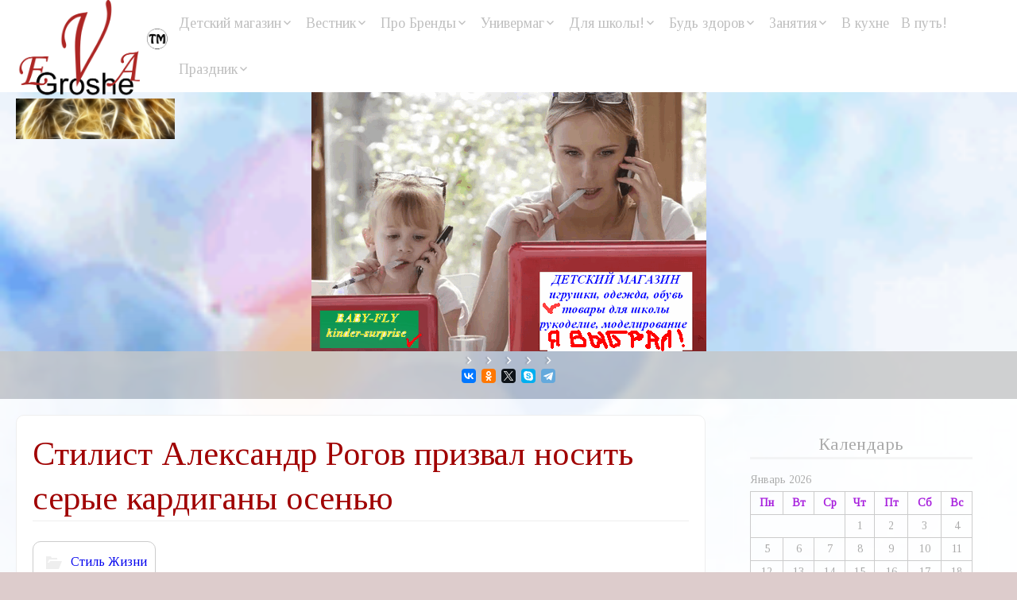

--- FILE ---
content_type: text/html; charset=UTF-8
request_url: https://baby-fly.ru/stilist-aleksandr-rogov-prizval-nosit-serye-kardigany-osenyu/
body_size: 17068
content:
<!DOCTYPE html>
<!--[if IE 7]>
<html class="ie ie7" dir="ltr" lang="ru-RU" prefix="og: https://ogp.me/ns#">
<![endif]-->
<!--[if IE 8]>
<html class="ie ie8" dir="ltr" lang="ru-RU" prefix="og: https://ogp.me/ns#">
<![endif]-->
<!--[if !(IE 7) | !(IE 8) ]><!-->
<html dir="ltr" lang="ru-RU" prefix="og: https://ogp.me/ns#">
<!--<![endif]-->
<head>
    <script async src="https://pagead2.googlesyndication.com/pagead/js/adsbygoogle.js?client=ca-pub-3608479360254354" 
	crossorigin="anonymous"></script>
	<meta charset="UTF-8">
	<meta name="viewport" content="width=device-width">
	<link rel="pingback" href="https://baby-fly.ru/xmlrpc.php">
	<title>Стилист Александр Рогов призвал носить серые кардиганы осенью | Детский магазин</title>
	<style>img:is([sizes="auto" i], [sizes^="auto," i]) { contain-intrinsic-size: 3000px 1500px }</style>
	
		<!-- All in One SEO 4.8.2 - aioseo.com -->
	<meta name="description" content="Стилист Александр Рогов рассказал, какую одежду следует носить этой осенью. Об этом он написал в своем Telegram-канале. В новой публикации эксперт призвал носить серые кардиганы и сочетать их с джинсами и юбками. Из аксессуаров не стоит ... Источник" />
	<meta name="robots" content="max-image-preview:large" />
	<meta name="author" content="cdreal"/>
	<link rel="canonical" href="https://baby-fly.ru/stilist-aleksandr-rogov-prizval-nosit-serye-kardigany-osenyu/" />
	<meta name="generator" content="All in One SEO (AIOSEO) 4.8.2" />
		<meta property="og:locale" content="ru_RU" />
		<meta property="og:site_name" content="Детский магазин | Одежда, обувь и подарки детям." />
		<meta property="og:type" content="article" />
		<meta property="og:title" content="Стилист Александр Рогов призвал носить серые кардиганы осенью | Детский магазин" />
		<meta property="og:description" content="Стилист Александр Рогов рассказал, какую одежду следует носить этой осенью. Об этом он написал в своем Telegram-канале. В новой публикации эксперт призвал носить серые кардиганы и сочетать их с джинсами и юбками. Из аксессуаров не стоит ... Источник" />
		<meta property="og:url" content="https://baby-fly.ru/stilist-aleksandr-rogov-prizval-nosit-serye-kardigany-osenyu/" />
		<meta property="article:published_time" content="2023-09-14T22:30:45+00:00" />
		<meta property="article:modified_time" content="2023-09-14T22:30:45+00:00" />
		<meta name="twitter:card" content="summary" />
		<meta name="twitter:title" content="Стилист Александр Рогов призвал носить серые кардиганы осенью | Детский магазин" />
		<meta name="twitter:description" content="Стилист Александр Рогов рассказал, какую одежду следует носить этой осенью. Об этом он написал в своем Telegram-канале. В новой публикации эксперт призвал носить серые кардиганы и сочетать их с джинсами и юбками. Из аксессуаров не стоит ... Источник" />
		<script type="application/ld+json" class="aioseo-schema">
			{"@context":"https:\/\/schema.org","@graph":[{"@type":"Article","@id":"https:\/\/baby-fly.ru\/stilist-aleksandr-rogov-prizval-nosit-serye-kardigany-osenyu\/#article","name":"\u0421\u0442\u0438\u043b\u0438\u0441\u0442 \u0410\u043b\u0435\u043a\u0441\u0430\u043d\u0434\u0440 \u0420\u043e\u0433\u043e\u0432 \u043f\u0440\u0438\u0437\u0432\u0430\u043b \u043d\u043e\u0441\u0438\u0442\u044c \u0441\u0435\u0440\u044b\u0435 \u043a\u0430\u0440\u0434\u0438\u0433\u0430\u043d\u044b \u043e\u0441\u0435\u043d\u044c\u044e | \u0414\u0435\u0442\u0441\u043a\u0438\u0439 \u043c\u0430\u0433\u0430\u0437\u0438\u043d","headline":"\u0421\u0442\u0438\u043b\u0438\u0441\u0442 \u0410\u043b\u0435\u043a\u0441\u0430\u043d\u0434\u0440 \u0420\u043e\u0433\u043e\u0432 \u043f\u0440\u0438\u0437\u0432\u0430\u043b \u043d\u043e\u0441\u0438\u0442\u044c \u0441\u0435\u0440\u044b\u0435 \u043a\u0430\u0440\u0434\u0438\u0433\u0430\u043d\u044b \u043e\u0441\u0435\u043d\u044c\u044e","author":{"@id":"https:\/\/baby-fly.ru\/author\/cdreal\/#author"},"publisher":{"@id":"https:\/\/baby-fly.ru\/#organization"},"datePublished":"2023-09-15T01:30:45+03:00","dateModified":"2023-09-15T01:30:45+03:00","inLanguage":"ru-RU","mainEntityOfPage":{"@id":"https:\/\/baby-fly.ru\/stilist-aleksandr-rogov-prizval-nosit-serye-kardigany-osenyu\/#webpage"},"isPartOf":{"@id":"https:\/\/baby-fly.ru\/stilist-aleksandr-rogov-prizval-nosit-serye-kardigany-osenyu\/#webpage"},"articleSection":"\u0421\u0442\u0438\u043b\u044c \u0416\u0438\u0437\u043d\u0438"},{"@type":"BreadcrumbList","@id":"https:\/\/baby-fly.ru\/stilist-aleksandr-rogov-prizval-nosit-serye-kardigany-osenyu\/#breadcrumblist","itemListElement":[{"@type":"ListItem","@id":"https:\/\/baby-fly.ru\/#listItem","position":1,"name":"\u0413\u043b\u0430\u0432\u043d\u0430\u044f \u0441\u0442\u0440\u0430\u043d\u0438\u0446\u0430","item":"https:\/\/baby-fly.ru\/","nextItem":{"@type":"ListItem","@id":"https:\/\/baby-fly.ru\/stilist-aleksandr-rogov-prizval-nosit-serye-kardigany-osenyu\/#listItem","name":"\u0421\u0442\u0438\u043b\u0438\u0441\u0442 \u0410\u043b\u0435\u043a\u0441\u0430\u043d\u0434\u0440 \u0420\u043e\u0433\u043e\u0432 \u043f\u0440\u0438\u0437\u0432\u0430\u043b \u043d\u043e\u0441\u0438\u0442\u044c \u0441\u0435\u0440\u044b\u0435 \u043a\u0430\u0440\u0434\u0438\u0433\u0430\u043d\u044b \u043e\u0441\u0435\u043d\u044c\u044e"}},{"@type":"ListItem","@id":"https:\/\/baby-fly.ru\/stilist-aleksandr-rogov-prizval-nosit-serye-kardigany-osenyu\/#listItem","position":2,"name":"\u0421\u0442\u0438\u043b\u0438\u0441\u0442 \u0410\u043b\u0435\u043a\u0441\u0430\u043d\u0434\u0440 \u0420\u043e\u0433\u043e\u0432 \u043f\u0440\u0438\u0437\u0432\u0430\u043b \u043d\u043e\u0441\u0438\u0442\u044c \u0441\u0435\u0440\u044b\u0435 \u043a\u0430\u0440\u0434\u0438\u0433\u0430\u043d\u044b \u043e\u0441\u0435\u043d\u044c\u044e","previousItem":{"@type":"ListItem","@id":"https:\/\/baby-fly.ru\/#listItem","name":"\u0413\u043b\u0430\u0432\u043d\u0430\u044f \u0441\u0442\u0440\u0430\u043d\u0438\u0446\u0430"}}]},{"@type":"Organization","@id":"https:\/\/baby-fly.ru\/#organization","name":"\u0414\u0435\u0442\u0441\u043a\u0438\u0439 \u043c\u0430\u0433\u0430\u0437\u0438\u043d","description":"\u041e\u0434\u0435\u0436\u0434\u0430, \u043e\u0431\u0443\u0432\u044c \u0438 \u043f\u043e\u0434\u0430\u0440\u043a\u0438 \u0434\u0435\u0442\u044f\u043c.","url":"https:\/\/baby-fly.ru\/"},{"@type":"Person","@id":"https:\/\/baby-fly.ru\/author\/cdreal\/#author","url":"https:\/\/baby-fly.ru\/author\/cdreal\/","name":"cdreal","image":{"@type":"ImageObject","@id":"https:\/\/baby-fly.ru\/stilist-aleksandr-rogov-prizval-nosit-serye-kardigany-osenyu\/#authorImage","url":"https:\/\/secure.gravatar.com\/avatar\/cc9e837c7a2395e393ec73c80b2657fcb4b8c8f4219c951a38bb626dacfd3eca?s=96&d=mm&r=g","width":96,"height":96,"caption":"cdreal"}},{"@type":"WebPage","@id":"https:\/\/baby-fly.ru\/stilist-aleksandr-rogov-prizval-nosit-serye-kardigany-osenyu\/#webpage","url":"https:\/\/baby-fly.ru\/stilist-aleksandr-rogov-prizval-nosit-serye-kardigany-osenyu\/","name":"\u0421\u0442\u0438\u043b\u0438\u0441\u0442 \u0410\u043b\u0435\u043a\u0441\u0430\u043d\u0434\u0440 \u0420\u043e\u0433\u043e\u0432 \u043f\u0440\u0438\u0437\u0432\u0430\u043b \u043d\u043e\u0441\u0438\u0442\u044c \u0441\u0435\u0440\u044b\u0435 \u043a\u0430\u0440\u0434\u0438\u0433\u0430\u043d\u044b \u043e\u0441\u0435\u043d\u044c\u044e | \u0414\u0435\u0442\u0441\u043a\u0438\u0439 \u043c\u0430\u0433\u0430\u0437\u0438\u043d","description":"\u0421\u0442\u0438\u043b\u0438\u0441\u0442 \u0410\u043b\u0435\u043a\u0441\u0430\u043d\u0434\u0440 \u0420\u043e\u0433\u043e\u0432 \u0440\u0430\u0441\u0441\u043a\u0430\u0437\u0430\u043b, \u043a\u0430\u043a\u0443\u044e \u043e\u0434\u0435\u0436\u0434\u0443 \u0441\u043b\u0435\u0434\u0443\u0435\u0442 \u043d\u043e\u0441\u0438\u0442\u044c \u044d\u0442\u043e\u0439 \u043e\u0441\u0435\u043d\u044c\u044e. \u041e\u0431 \u044d\u0442\u043e\u043c \u043e\u043d \u043d\u0430\u043f\u0438\u0441\u0430\u043b \u0432 \u0441\u0432\u043e\u0435\u043c Telegram-\u043a\u0430\u043d\u0430\u043b\u0435. \u0412 \u043d\u043e\u0432\u043e\u0439 \u043f\u0443\u0431\u043b\u0438\u043a\u0430\u0446\u0438\u0438 \u044d\u043a\u0441\u043f\u0435\u0440\u0442 \u043f\u0440\u0438\u0437\u0432\u0430\u043b \u043d\u043e\u0441\u0438\u0442\u044c \u0441\u0435\u0440\u044b\u0435 \u043a\u0430\u0440\u0434\u0438\u0433\u0430\u043d\u044b \u0438 \u0441\u043e\u0447\u0435\u0442\u0430\u0442\u044c \u0438\u0445 \u0441 \u0434\u0436\u0438\u043d\u0441\u0430\u043c\u0438 \u0438 \u044e\u0431\u043a\u0430\u043c\u0438. \u0418\u0437 \u0430\u043a\u0441\u0435\u0441\u0441\u0443\u0430\u0440\u043e\u0432 \u043d\u0435 \u0441\u0442\u043e\u0438\u0442 ... \u0418\u0441\u0442\u043e\u0447\u043d\u0438\u043a","inLanguage":"ru-RU","isPartOf":{"@id":"https:\/\/baby-fly.ru\/#website"},"breadcrumb":{"@id":"https:\/\/baby-fly.ru\/stilist-aleksandr-rogov-prizval-nosit-serye-kardigany-osenyu\/#breadcrumblist"},"author":{"@id":"https:\/\/baby-fly.ru\/author\/cdreal\/#author"},"creator":{"@id":"https:\/\/baby-fly.ru\/author\/cdreal\/#author"},"datePublished":"2023-09-15T01:30:45+03:00","dateModified":"2023-09-15T01:30:45+03:00"},{"@type":"WebSite","@id":"https:\/\/baby-fly.ru\/#website","url":"https:\/\/baby-fly.ru\/","name":"\u0414\u0435\u0442\u0441\u043a\u0438\u0439 \u043c\u0430\u0433\u0430\u0437\u0438\u043d","description":"\u041e\u0434\u0435\u0436\u0434\u0430, \u043e\u0431\u0443\u0432\u044c \u0438 \u043f\u043e\u0434\u0430\u0440\u043a\u0438 \u0434\u0435\u0442\u044f\u043c.","inLanguage":"ru-RU","publisher":{"@id":"https:\/\/baby-fly.ru\/#organization"}}]}
		</script>
		<!-- All in One SEO -->

<link rel='dns-prefetch' href='//fonts.googleapis.com' />
<link rel="alternate" type="application/rss+xml" title="Детский магазин &raquo; Лента" href="https://baby-fly.ru/feed/" />
<link rel="alternate" type="application/rss+xml" title="Детский магазин &raquo; Лента комментариев" href="https://baby-fly.ru/comments/feed/" />
<script type="text/javascript">
/* <![CDATA[ */
window._wpemojiSettings = {"baseUrl":"https:\/\/s.w.org\/images\/core\/emoji\/16.0.1\/72x72\/","ext":".png","svgUrl":"https:\/\/s.w.org\/images\/core\/emoji\/16.0.1\/svg\/","svgExt":".svg","source":{"wpemoji":"https:\/\/baby-fly.ru\/wp-includes\/js\/wp-emoji.js?ver=6.8.3","twemoji":"https:\/\/baby-fly.ru\/wp-includes\/js\/twemoji.js?ver=6.8.3"}};
/**
 * @output wp-includes/js/wp-emoji-loader.js
 */

/**
 * Emoji Settings as exported in PHP via _print_emoji_detection_script().
 * @typedef WPEmojiSettings
 * @type {object}
 * @property {?object} source
 * @property {?string} source.concatemoji
 * @property {?string} source.twemoji
 * @property {?string} source.wpemoji
 * @property {?boolean} DOMReady
 * @property {?Function} readyCallback
 */

/**
 * Support tests.
 * @typedef SupportTests
 * @type {object}
 * @property {?boolean} flag
 * @property {?boolean} emoji
 */

/**
 * IIFE to detect emoji support and load Twemoji if needed.
 *
 * @param {Window} window
 * @param {Document} document
 * @param {WPEmojiSettings} settings
 */
( function wpEmojiLoader( window, document, settings ) {
	if ( typeof Promise === 'undefined' ) {
		return;
	}

	var sessionStorageKey = 'wpEmojiSettingsSupports';
	var tests = [ 'flag', 'emoji' ];

	/**
	 * Checks whether the browser supports offloading to a Worker.
	 *
	 * @since 6.3.0
	 *
	 * @private
	 *
	 * @returns {boolean}
	 */
	function supportsWorkerOffloading() {
		return (
			typeof Worker !== 'undefined' &&
			typeof OffscreenCanvas !== 'undefined' &&
			typeof URL !== 'undefined' &&
			URL.createObjectURL &&
			typeof Blob !== 'undefined'
		);
	}

	/**
	 * @typedef SessionSupportTests
	 * @type {object}
	 * @property {number} timestamp
	 * @property {SupportTests} supportTests
	 */

	/**
	 * Get support tests from session.
	 *
	 * @since 6.3.0
	 *
	 * @private
	 *
	 * @returns {?SupportTests} Support tests, or null if not set or older than 1 week.
	 */
	function getSessionSupportTests() {
		try {
			/** @type {SessionSupportTests} */
			var item = JSON.parse(
				sessionStorage.getItem( sessionStorageKey )
			);
			if (
				typeof item === 'object' &&
				typeof item.timestamp === 'number' &&
				new Date().valueOf() < item.timestamp + 604800 && // Note: Number is a week in seconds.
				typeof item.supportTests === 'object'
			) {
				return item.supportTests;
			}
		} catch ( e ) {}
		return null;
	}

	/**
	 * Persist the supports in session storage.
	 *
	 * @since 6.3.0
	 *
	 * @private
	 *
	 * @param {SupportTests} supportTests Support tests.
	 */
	function setSessionSupportTests( supportTests ) {
		try {
			/** @type {SessionSupportTests} */
			var item = {
				supportTests: supportTests,
				timestamp: new Date().valueOf()
			};

			sessionStorage.setItem(
				sessionStorageKey,
				JSON.stringify( item )
			);
		} catch ( e ) {}
	}

	/**
	 * Checks if two sets of Emoji characters render the same visually.
	 *
	 * This is used to determine if the browser is rendering an emoji with multiple data points
	 * correctly. set1 is the emoji in the correct form, using a zero-width joiner. set2 is the emoji
	 * in the incorrect form, using a zero-width space. If the two sets render the same, then the browser
	 * does not support the emoji correctly.
	 *
	 * This function may be serialized to run in a Worker. Therefore, it cannot refer to variables from the containing
	 * scope. Everything must be passed by parameters.
	 *
	 * @since 4.9.0
	 *
	 * @private
	 *
	 * @param {CanvasRenderingContext2D} context 2D Context.
	 * @param {string} set1 Set of Emoji to test.
	 * @param {string} set2 Set of Emoji to test.
	 *
	 * @return {boolean} True if the two sets render the same.
	 */
	function emojiSetsRenderIdentically( context, set1, set2 ) {
		// Cleanup from previous test.
		context.clearRect( 0, 0, context.canvas.width, context.canvas.height );
		context.fillText( set1, 0, 0 );
		var rendered1 = new Uint32Array(
			context.getImageData(
				0,
				0,
				context.canvas.width,
				context.canvas.height
			).data
		);

		// Cleanup from previous test.
		context.clearRect( 0, 0, context.canvas.width, context.canvas.height );
		context.fillText( set2, 0, 0 );
		var rendered2 = new Uint32Array(
			context.getImageData(
				0,
				0,
				context.canvas.width,
				context.canvas.height
			).data
		);

		return rendered1.every( function ( rendered2Data, index ) {
			return rendered2Data === rendered2[ index ];
		} );
	}

	/**
	 * Checks if the center point of a single emoji is empty.
	 *
	 * This is used to determine if the browser is rendering an emoji with a single data point
	 * correctly. The center point of an incorrectly rendered emoji will be empty. A correctly
	 * rendered emoji will have a non-zero value at the center point.
	 *
	 * This function may be serialized to run in a Worker. Therefore, it cannot refer to variables from the containing
	 * scope. Everything must be passed by parameters.
	 *
	 * @since 6.8.2
	 *
	 * @private
	 *
	 * @param {CanvasRenderingContext2D} context 2D Context.
	 * @param {string} emoji Emoji to test.
	 *
	 * @return {boolean} True if the center point is empty.
	 */
	function emojiRendersEmptyCenterPoint( context, emoji ) {
		// Cleanup from previous test.
		context.clearRect( 0, 0, context.canvas.width, context.canvas.height );
		context.fillText( emoji, 0, 0 );

		// Test if the center point (16, 16) is empty (0,0,0,0).
		var centerPoint = context.getImageData(16, 16, 1, 1);
		for ( var i = 0; i < centerPoint.data.length; i++ ) {
			if ( centerPoint.data[ i ] !== 0 ) {
				// Stop checking the moment it's known not to be empty.
				return false;
			}
		}

		return true;
	}

	/**
	 * Determines if the browser properly renders Emoji that Twemoji can supplement.
	 *
	 * This function may be serialized to run in a Worker. Therefore, it cannot refer to variables from the containing
	 * scope. Everything must be passed by parameters.
	 *
	 * @since 4.2.0
	 *
	 * @private
	 *
	 * @param {CanvasRenderingContext2D} context 2D Context.
	 * @param {string} type Whether to test for support of "flag" or "emoji".
	 * @param {Function} emojiSetsRenderIdentically Reference to emojiSetsRenderIdentically function, needed due to minification.
	 * @param {Function} emojiRendersEmptyCenterPoint Reference to emojiRendersEmptyCenterPoint function, needed due to minification.
	 *
	 * @return {boolean} True if the browser can render emoji, false if it cannot.
	 */
	function browserSupportsEmoji( context, type, emojiSetsRenderIdentically, emojiRendersEmptyCenterPoint ) {
		var isIdentical;

		switch ( type ) {
			case 'flag':
				/*
				 * Test for Transgender flag compatibility. Added in Unicode 13.
				 *
				 * To test for support, we try to render it, and compare the rendering to how it would look if
				 * the browser doesn't render it correctly (white flag emoji + transgender symbol).
				 */
				isIdentical = emojiSetsRenderIdentically(
					context,
					'\uD83C\uDFF3\uFE0F\u200D\u26A7\uFE0F', // as a zero-width joiner sequence
					'\uD83C\uDFF3\uFE0F\u200B\u26A7\uFE0F' // separated by a zero-width space
				);

				if ( isIdentical ) {
					return false;
				}

				/*
				 * Test for Sark flag compatibility. This is the least supported of the letter locale flags,
				 * so gives us an easy test for full support.
				 *
				 * To test for support, we try to render it, and compare the rendering to how it would look if
				 * the browser doesn't render it correctly ([C] + [Q]).
				 */
				isIdentical = emojiSetsRenderIdentically(
					context,
					'\uD83C\uDDE8\uD83C\uDDF6', // as the sequence of two code points
					'\uD83C\uDDE8\u200B\uD83C\uDDF6' // as the two code points separated by a zero-width space
				);

				if ( isIdentical ) {
					return false;
				}

				/*
				 * Test for English flag compatibility. England is a country in the United Kingdom, it
				 * does not have a two letter locale code but rather a five letter sub-division code.
				 *
				 * To test for support, we try to render it, and compare the rendering to how it would look if
				 * the browser doesn't render it correctly (black flag emoji + [G] + [B] + [E] + [N] + [G]).
				 */
				isIdentical = emojiSetsRenderIdentically(
					context,
					// as the flag sequence
					'\uD83C\uDFF4\uDB40\uDC67\uDB40\uDC62\uDB40\uDC65\uDB40\uDC6E\uDB40\uDC67\uDB40\uDC7F',
					// with each code point separated by a zero-width space
					'\uD83C\uDFF4\u200B\uDB40\uDC67\u200B\uDB40\uDC62\u200B\uDB40\uDC65\u200B\uDB40\uDC6E\u200B\uDB40\uDC67\u200B\uDB40\uDC7F'
				);

				return ! isIdentical;
			case 'emoji':
				/*
				 * Does Emoji 16.0 cause the browser to go splat?
				 *
				 * To test for Emoji 16.0 support, try to render a new emoji: Splatter.
				 *
				 * The splatter emoji is a single code point emoji. Testing for browser support
				 * required testing the center point of the emoji to see if it is empty.
				 *
				 * 0xD83E 0xDEDF (\uD83E\uDEDF) == 🫟 Splatter.
				 *
				 * When updating this test, please ensure that the emoji is either a single code point
				 * or switch to using the emojiSetsRenderIdentically function and testing with a zero-width
				 * joiner vs a zero-width space.
				 */
				var notSupported = emojiRendersEmptyCenterPoint( context, '\uD83E\uDEDF' );
				return ! notSupported;
		}

		return false;
	}

	/**
	 * Checks emoji support tests.
	 *
	 * This function may be serialized to run in a Worker. Therefore, it cannot refer to variables from the containing
	 * scope. Everything must be passed by parameters.
	 *
	 * @since 6.3.0
	 *
	 * @private
	 *
	 * @param {string[]} tests Tests.
	 * @param {Function} browserSupportsEmoji Reference to browserSupportsEmoji function, needed due to minification.
	 * @param {Function} emojiSetsRenderIdentically Reference to emojiSetsRenderIdentically function, needed due to minification.
	 * @param {Function} emojiRendersEmptyCenterPoint Reference to emojiRendersEmptyCenterPoint function, needed due to minification.
	 *
	 * @return {SupportTests} Support tests.
	 */
	function testEmojiSupports( tests, browserSupportsEmoji, emojiSetsRenderIdentically, emojiRendersEmptyCenterPoint ) {
		var canvas;
		if (
			typeof WorkerGlobalScope !== 'undefined' &&
			self instanceof WorkerGlobalScope
		) {
			canvas = new OffscreenCanvas( 300, 150 ); // Dimensions are default for HTMLCanvasElement.
		} else {
			canvas = document.createElement( 'canvas' );
		}

		var context = canvas.getContext( '2d', { willReadFrequently: true } );

		/*
		 * Chrome on OS X added native emoji rendering in M41. Unfortunately,
		 * it doesn't work when the font is bolder than 500 weight. So, we
		 * check for bold rendering support to avoid invisible emoji in Chrome.
		 */
		context.textBaseline = 'top';
		context.font = '600 32px Arial';

		var supports = {};
		tests.forEach( function ( test ) {
			supports[ test ] = browserSupportsEmoji( context, test, emojiSetsRenderIdentically, emojiRendersEmptyCenterPoint );
		} );
		return supports;
	}

	/**
	 * Adds a script to the head of the document.
	 *
	 * @ignore
	 *
	 * @since 4.2.0
	 *
	 * @param {string} src The url where the script is located.
	 *
	 * @return {void}
	 */
	function addScript( src ) {
		var script = document.createElement( 'script' );
		script.src = src;
		script.defer = true;
		document.head.appendChild( script );
	}

	settings.supports = {
		everything: true,
		everythingExceptFlag: true
	};

	// Create a promise for DOMContentLoaded since the worker logic may finish after the event has fired.
	var domReadyPromise = new Promise( function ( resolve ) {
		document.addEventListener( 'DOMContentLoaded', resolve, {
			once: true
		} );
	} );

	// Obtain the emoji support from the browser, asynchronously when possible.
	new Promise( function ( resolve ) {
		var supportTests = getSessionSupportTests();
		if ( supportTests ) {
			resolve( supportTests );
			return;
		}

		if ( supportsWorkerOffloading() ) {
			try {
				// Note that the functions are being passed as arguments due to minification.
				var workerScript =
					'postMessage(' +
					testEmojiSupports.toString() +
					'(' +
					[
						JSON.stringify( tests ),
						browserSupportsEmoji.toString(),
						emojiSetsRenderIdentically.toString(),
						emojiRendersEmptyCenterPoint.toString()
					].join( ',' ) +
					'));';
				var blob = new Blob( [ workerScript ], {
					type: 'text/javascript'
				} );
				var worker = new Worker( URL.createObjectURL( blob ), { name: 'wpTestEmojiSupports' } );
				worker.onmessage = function ( event ) {
					supportTests = event.data;
					setSessionSupportTests( supportTests );
					worker.terminate();
					resolve( supportTests );
				};
				return;
			} catch ( e ) {}
		}

		supportTests = testEmojiSupports( tests, browserSupportsEmoji, emojiSetsRenderIdentically, emojiRendersEmptyCenterPoint );
		setSessionSupportTests( supportTests );
		resolve( supportTests );
	} )
		// Once the browser emoji support has been obtained from the session, finalize the settings.
		.then( function ( supportTests ) {
			/*
			 * Tests the browser support for flag emojis and other emojis, and adjusts the
			 * support settings accordingly.
			 */
			for ( var test in supportTests ) {
				settings.supports[ test ] = supportTests[ test ];

				settings.supports.everything =
					settings.supports.everything && settings.supports[ test ];

				if ( 'flag' !== test ) {
					settings.supports.everythingExceptFlag =
						settings.supports.everythingExceptFlag &&
						settings.supports[ test ];
				}
			}

			settings.supports.everythingExceptFlag =
				settings.supports.everythingExceptFlag &&
				! settings.supports.flag;

			// Sets DOMReady to false and assigns a ready function to settings.
			settings.DOMReady = false;
			settings.readyCallback = function () {
				settings.DOMReady = true;
			};
		} )
		.then( function () {
			return domReadyPromise;
		} )
		.then( function () {
			// When the browser can not render everything we need to load a polyfill.
			if ( ! settings.supports.everything ) {
				settings.readyCallback();

				var src = settings.source || {};

				if ( src.concatemoji ) {
					addScript( src.concatemoji );
				} else if ( src.wpemoji && src.twemoji ) {
					addScript( src.twemoji );
					addScript( src.wpemoji );
				}
			}
		} );
} )( window, document, window._wpemojiSettings );

/* ]]> */
</script>
<style id='wp-emoji-styles-inline-css' type='text/css'>

	img.wp-smiley, img.emoji {
		display: inline !important;
		border: none !important;
		box-shadow: none !important;
		height: 1em !important;
		width: 1em !important;
		margin: 0 0.07em !important;
		vertical-align: -0.1em !important;
		background: none !important;
		padding: 0 !important;
	}
</style>
<link rel='stylesheet' id='wp-block-library-css' href='https://baby-fly.ru/wp-includes/css/dist/block-library/style.css?ver=6.8.3' type='text/css' media='all' />
<style id='classic-theme-styles-inline-css' type='text/css'>
/**
 * These rules are needed for backwards compatibility.
 * They should match the button element rules in the base theme.json file.
 */
.wp-block-button__link {
	color: #ffffff;
	background-color: #32373c;
	border-radius: 9999px; /* 100% causes an oval, but any explicit but really high value retains the pill shape. */

	/* This needs a low specificity so it won't override the rules from the button element if defined in theme.json. */
	box-shadow: none;
	text-decoration: none;

	/* The extra 2px are added to size solids the same as the outline versions.*/
	padding: calc(0.667em + 2px) calc(1.333em + 2px);

	font-size: 1.125em;
}

.wp-block-file__button {
	background: #32373c;
	color: #ffffff;
	text-decoration: none;
}

</style>
<style id='global-styles-inline-css' type='text/css'>
:root{--wp--preset--aspect-ratio--square: 1;--wp--preset--aspect-ratio--4-3: 4/3;--wp--preset--aspect-ratio--3-4: 3/4;--wp--preset--aspect-ratio--3-2: 3/2;--wp--preset--aspect-ratio--2-3: 2/3;--wp--preset--aspect-ratio--16-9: 16/9;--wp--preset--aspect-ratio--9-16: 9/16;--wp--preset--gradient--vivid-cyan-blue-to-vivid-purple: linear-gradient(135deg,rgba(6,147,227,1) 0%,rgb(155,81,224) 100%);--wp--preset--gradient--light-green-cyan-to-vivid-green-cyan: linear-gradient(135deg,rgb(122,220,180) 0%,rgb(0,208,130) 100%);--wp--preset--gradient--luminous-vivid-amber-to-luminous-vivid-orange: linear-gradient(135deg,rgba(252,185,0,1) 0%,rgba(255,105,0,1) 100%);--wp--preset--gradient--luminous-vivid-orange-to-vivid-red: linear-gradient(135deg,rgba(255,105,0,1) 0%,rgb(207,46,46) 100%);--wp--preset--gradient--very-light-gray-to-cyan-bluish-gray: linear-gradient(135deg,rgb(238,238,238) 0%,rgb(169,184,195) 100%);--wp--preset--gradient--cool-to-warm-spectrum: linear-gradient(135deg,rgb(74,234,220) 0%,rgb(151,120,209) 20%,rgb(207,42,186) 40%,rgb(238,44,130) 60%,rgb(251,105,98) 80%,rgb(254,248,76) 100%);--wp--preset--gradient--blush-light-purple: linear-gradient(135deg,rgb(255,206,236) 0%,rgb(152,150,240) 100%);--wp--preset--gradient--blush-bordeaux: linear-gradient(135deg,rgb(254,205,165) 0%,rgb(254,45,45) 50%,rgb(107,0,62) 100%);--wp--preset--gradient--luminous-dusk: linear-gradient(135deg,rgb(255,203,112) 0%,rgb(199,81,192) 50%,rgb(65,88,208) 100%);--wp--preset--gradient--pale-ocean: linear-gradient(135deg,rgb(255,245,203) 0%,rgb(182,227,212) 50%,rgb(51,167,181) 100%);--wp--preset--gradient--electric-grass: linear-gradient(135deg,rgb(202,248,128) 0%,rgb(113,206,126) 100%);--wp--preset--gradient--midnight: linear-gradient(135deg,rgb(2,3,129) 0%,rgb(40,116,252) 100%);--wp--preset--font-size--small: 13px;--wp--preset--font-size--medium: 20px;--wp--preset--font-size--large: 36px;--wp--preset--font-size--x-large: 42px;--wp--preset--spacing--20: 0.44rem;--wp--preset--spacing--30: 0.67rem;--wp--preset--spacing--40: 1rem;--wp--preset--spacing--50: 1.5rem;--wp--preset--spacing--60: 2.25rem;--wp--preset--spacing--70: 3.38rem;--wp--preset--spacing--80: 5.06rem;--wp--preset--shadow--natural: 6px 6px 9px rgba(0, 0, 0, 0.2);--wp--preset--shadow--deep: 12px 12px 50px rgba(0, 0, 0, 0.4);--wp--preset--shadow--sharp: 6px 6px 0px rgba(0, 0, 0, 0.2);--wp--preset--shadow--outlined: 6px 6px 0px -3px rgba(255, 255, 255, 1), 6px 6px rgba(0, 0, 0, 1);--wp--preset--shadow--crisp: 6px 6px 0px rgba(0, 0, 0, 1);}:where(.is-layout-flex){gap: 0.5em;}:where(.is-layout-grid){gap: 0.5em;}body .is-layout-flex{display: flex;}.is-layout-flex{flex-wrap: wrap;align-items: center;}.is-layout-flex > :is(*, div){margin: 0;}body .is-layout-grid{display: grid;}.is-layout-grid > :is(*, div){margin: 0;}:where(.wp-block-columns.is-layout-flex){gap: 2em;}:where(.wp-block-columns.is-layout-grid){gap: 2em;}:where(.wp-block-post-template.is-layout-flex){gap: 1.25em;}:where(.wp-block-post-template.is-layout-grid){gap: 1.25em;}.has-vivid-cyan-blue-to-vivid-purple-gradient-background{background: var(--wp--preset--gradient--vivid-cyan-blue-to-vivid-purple) !important;}.has-light-green-cyan-to-vivid-green-cyan-gradient-background{background: var(--wp--preset--gradient--light-green-cyan-to-vivid-green-cyan) !important;}.has-luminous-vivid-amber-to-luminous-vivid-orange-gradient-background{background: var(--wp--preset--gradient--luminous-vivid-amber-to-luminous-vivid-orange) !important;}.has-luminous-vivid-orange-to-vivid-red-gradient-background{background: var(--wp--preset--gradient--luminous-vivid-orange-to-vivid-red) !important;}.has-very-light-gray-to-cyan-bluish-gray-gradient-background{background: var(--wp--preset--gradient--very-light-gray-to-cyan-bluish-gray) !important;}.has-cool-to-warm-spectrum-gradient-background{background: var(--wp--preset--gradient--cool-to-warm-spectrum) !important;}.has-blush-light-purple-gradient-background{background: var(--wp--preset--gradient--blush-light-purple) !important;}.has-blush-bordeaux-gradient-background{background: var(--wp--preset--gradient--blush-bordeaux) !important;}.has-luminous-dusk-gradient-background{background: var(--wp--preset--gradient--luminous-dusk) !important;}.has-pale-ocean-gradient-background{background: var(--wp--preset--gradient--pale-ocean) !important;}.has-electric-grass-gradient-background{background: var(--wp--preset--gradient--electric-grass) !important;}.has-midnight-gradient-background{background: var(--wp--preset--gradient--midnight) !important;}.has-small-font-size{font-size: var(--wp--preset--font-size--small) !important;}.has-medium-font-size{font-size: var(--wp--preset--font-size--medium) !important;}.has-large-font-size{font-size: var(--wp--preset--font-size--large) !important;}.has-x-large-font-size{font-size: var(--wp--preset--font-size--x-large) !important;}
:where(.wp-block-post-template.is-layout-flex){gap: 1.25em;}:where(.wp-block-post-template.is-layout-grid){gap: 1.25em;}
:where(.wp-block-columns.is-layout-flex){gap: 2em;}:where(.wp-block-columns.is-layout-grid){gap: 2em;}
:root :where(.wp-block-pullquote){font-size: 1.5em;line-height: 1.6;}
</style>
<link rel='stylesheet' id='adsns_css-css' href='https://baby-fly.ru/wp-content/plugins/adsense-plugin/css/adsns.css?ver=1.50' type='text/css' media='all' />
<link rel='stylesheet' id='big-snow-flakes-css' href='https://baby-fly.ru/wp-content/plugins/big-snow-flakes/public/css/big-snow-flakes-public.css?ver=1.0.0' type='text/css' media='all' />
<link rel='stylesheet' id='contact-form-7-css' href='https://baby-fly.ru/wp-content/plugins/contact-form-7/includes/css/styles.css?ver=6.0.6' type='text/css' media='all' />
<style id='contact-form-7-inline-css' type='text/css'>
.wpcf7 .wpcf7-recaptcha iframe {margin-bottom: 0;}.wpcf7 .wpcf7-recaptcha[data-align="center"] > div {margin: 0 auto;}.wpcf7 .wpcf7-recaptcha[data-align="right"] > div {margin: 0 0 0 auto;}
</style>
<link rel='stylesheet' id='stainedglass-genericons-css' href='https://baby-fly.ru/wp-content/themes/stained-glass/genericons/genericons.css?ver=2015' type='text/css' media='all' />
<link rel='stylesheet' id='stainedglass-fonts-css' href='//fonts.googleapis.com/css?family=Tinos:300,400&#038;latin,latin-ext,cyrillic,cyrillic-ext' type='text/css' media='all' />
<link rel='stylesheet' id='stainedglass-style-css' href='https://baby-fly.ru/wp-content/themes/stained-glass/style.css?ver=6.8.3' type='text/css' media='all' />
<!--[if lt IE 9]>
<link rel='stylesheet' id='stainedglass-ie-css' href='https://baby-fly.ru/wp-content/themes/stained-glass/css/ie.css?ver=20141210' type='text/css' media='all' />
<![endif]-->
<link rel='stylesheet' id='stainedglass-page-css' href='https://baby-fly.ru/wp-content/themes/stained-glass/inc/css/page.css?ver=6.8.3' type='text/css' media='all' />
<link rel='stylesheet' id='stainedglass-image-css' href='https://baby-fly.ru/wp-content/themes/stained-glass/inc/css/image.css?ver=6.8.3' type='text/css' media='all' />
<link rel='stylesheet' id='stainedglass-button-css' href='https://baby-fly.ru/wp-content/themes/stained-glass/inc/css/button.css?ver=6.8.3' type='text/css' media='all' />
<script type="text/javascript" src="https://baby-fly.ru/wp-includes/js/jquery/jquery.js?ver=3.7.1" id="jquery-core-js"></script>
<script type="text/javascript" src="https://baby-fly.ru/wp-includes/js/jquery/jquery-migrate.js?ver=3.4.1" id="jquery-migrate-js"></script>
<script type="text/javascript" src="https://baby-fly.ru/wp-content/plugins/big-snow-flakes/public/js/big-snow-flakes-public.js?ver=1.0.0" id="big-snow-flakes-js"></script>
<link rel="https://api.w.org/" href="https://baby-fly.ru/wp-json/" /><link rel="alternate" title="JSON" type="application/json" href="https://baby-fly.ru/wp-json/wp/v2/posts/95820" /><link rel="EditURI" type="application/rsd+xml" title="RSD" href="https://baby-fly.ru/xmlrpc.php?rsd" />
<meta name="generator" content="WordPress 6.8.3" />
<link rel='shortlink' href='https://baby-fly.ru/?p=95820' />
<link rel="alternate" title="oEmbed (JSON)" type="application/json+oembed" href="https://baby-fly.ru/wp-json/oembed/1.0/embed?url=https%3A%2F%2Fbaby-fly.ru%2Fstilist-aleksandr-rogov-prizval-nosit-serye-kardigany-osenyu%2F" />
<link rel="alternate" title="oEmbed (XML)" type="text/xml+oembed" href="https://baby-fly.ru/wp-json/oembed/1.0/embed?url=https%3A%2F%2Fbaby-fly.ru%2Fstilist-aleksandr-rogov-prizval-nosit-serye-kardigany-osenyu%2F&#038;format=xml" />
<script async src="//pagead2.googlesyndication.com/pagead/js/adsbygoogle.js"></script>
<script>
  (adsbygoogle = window.adsbygoogle || []).push({
    google_ad_client: "ca-pub-7250803712674899",
    enable_page_level_ads: true
  });
</script>	
	<style type="text/css"> 	
					.site-title,
			.site-description {
				clip: rect(1px 1px 1px 1px); /* IE7 */
				clip: rect(1px, 1px, 1px, 1px);
				position: absolute;
			}
				
		.wide .column-1 .element.effect-17 .entry-title,
		.wide .column-1 .element.effect-18 .entry-title, 
		.site-title a {
			color: #blank;
		}
		
		.site-content {
			-ms-flex-order: 1;     
			-webkit-order: 1;     
			order: 1;
		}
		
		.sidebar-1 {
			-ms-flex-order: 2;     
			-webkit-order:  2;  
			order:  2;
		}

		.sidebar-2 {
			-ms-flex-order: 3; 
			-webkit-order:  3;  
			order:  3;
		}
		
				
		@media screen and (min-width: 680px) {
			.site .content {
				font-size: 16px;
			}
						.site {
					font-family: 'Tinos', sans-serif;
				}
				
						
				}
		
		/* widget buttons */
		.widget.stainedglass_widget_button {
			background: rgba(255,255,255,0.8);
		}
		
		.widget.stainedglass_widget_button .stainedglass-link {
			background: #fff;
		}		
		
		.widget.stainedglass_widget_button a {
			color: #000;
		}
		.widget.stainedglass_widget_button a:hover {
			color: #000;
		}
		.widget.stainedglass_widget_button .stainedglass-link {
			border-color: #c6c2c0;
		}
		.widget.stainedglass_widget_button .stainedglass-link:hover {
			box-shadow: 0 0 4px 4px #c6c2c0;
		}

		.element.effect-18 .hover,
		.element.effect-18 .entry-title,
		.element.effect-17 .hover,
		.element.effect-17 .entry-title,
		.site-title,
		.element-wrap {
			background: rgba(255,255,255,0.9);
		}		
		
		.widget.stainedglass_recent_posts .content article footer a,
		.content-container article .entry-content a,
		.comments-link a,
		.featured-post,
		.logged-in-as a,
		.site .edit-link,
		.jetpack-widget-tag-nav,
		.jetpack-widget-nav,
		.content footer a {
			color: #840018;
		}		
		
		.entry-header .entry-title a {
			color: #46007f;
		}
		
		a:hover,
		.widget.stainedglass_recent_posts .content article footer a:hover,
		.content-container .entry-content a:hover,
		.comments-link a:hover,
		.entry-meta a:hover,
		.site-title a:hover,
		.site .author.vcard a:hover,
		.entry-header .entry-title a:hover,
		.site .widget .entry-meta a:hover,
		.category-list a:hover {
			color: #a71fdd;
		}
				
		.wide .column-1 .element.effect-17 p,
		.wide .column-1 .element.effect-18 p,
		.site-description {
			color: #a80016;
		}
		
		entry-header .entry-title a,
		h1,
		h2,
		h3,
		h4,
		h5,
		h6 {
			color: #a00000;
		}

		.background-fixed {
			bckground: repeat  top center fixed;
			background-image: url(http://baby-fly.ru/wp-content/uploads/2018/08/2018-03-04_215557.png);		
		}
		
		.site-title h1 a {
			color: #blank;

		}
		
		.site {		
			max-width: 1600px;
		}
		
		.main-wrapper {
			max-width: 1600px;
		}	
		
		.site .wide .widget .widget-area .main-wrapper.no-sidebar,
		.main-wrapper.no-sidebar {
			max-width: 1600px !important;
		}	
		
		.sidebar-before-footer,
		.header-wrap {
			max-width: 1600px;
		}
		
		@media screen and (min-width: 1600px) {
			.image-wrapper {
				max-width: 1600px;
			}
		}
				
		.sidebar-footer .widget-area,
		.wide .widget > input,
		.wide .widget > form,
		.sidebar-before-footer .widget > div,
		.sidebar-before-footer .widget-area .widget > ul,
		.sidebar-top-full .widget-area .widget > div,
		.sidebar-top-full .widget-area .widget > ul {
			max-width: 1600px;
			margin-left: auto;
			margin-right: auto;
		}

		/* set width of column in px */
		@media screen and (min-width: 960px) {
	
			.content {
				-ms-flex-order: 1;     
				-webkit-order: 1;  
				order: 1;
			}

			.sidebar-1 {
				-ms-flex-order: 2;     
				-webkit-order: 2;  
				order: 2;
			}

			.sidebar-2 {
				-ms-flex-order: 3;     
				-webkit-order: 3;  
				order: 3;
			}
		
			.main-wrapper {
				-webkit-flex-flow: nowrap;
				-ms-flex-flow: nowrap;
				flex-flow: nowrap;
			}
			
			.sidebar-1,
			.sidebar-2 {
				display: block;
			}
	
			.sidebar-1 .column {
				padding: 0 20px 0 0;
			}
			
			.sidebar-2 .column {
				padding: 0 0 0 20px;
			}
				
			.site-content {
				-ms-flex-order: 2;     
				-webkit-order: 2;  
				order: 2;
			}
	
			.sidebar-1 {
				-ms-flex-order: 1;     
				-webkit-order: 1;  
				order: 1;
			}

			.sidebar-2 {
				-ms-flex-order: 3;     
				-webkit-order: 3;  
				order: 3;
			}
			
			
			.two-sidebars .sidebar-1 {
				width: 30%;
			}

			.two-sidebars .sidebar-2 {
				width: 30%;
			}
			.two-sidebars .site-content {
				width: 40%;
			}
			
			.left-sidebar .sidebar-1 {
				width: 20%;
			}
			.left-sidebar .site-content {
				width: 80%;
			}
			
			.right-sidebar .sidebar-2 {
				width: 30%;
			}	
			.right-sidebar .site-content {
				width: 70%;
			}	
		
	 }

	</style>
	<style type="text/css" id="custom-background-css">
body.custom-background { background-color: #ddcccc; background-image: url("https://baby-fly.ru/wp-content/uploads/2020/02/2020-02-06_034543.png"); background-position: left top; background-size: auto; background-repeat: repeat; background-attachment: scroll; }
</style>
	<link rel="icon" href="https://baby-fly.ru/wp-content/uploads/2017/12/cropped-2014-01-01_233916-32x32.jpg" sizes="32x32" />
<link rel="icon" href="https://baby-fly.ru/wp-content/uploads/2017/12/cropped-2014-01-01_233916-192x192.jpg" sizes="192x192" />
<link rel="apple-touch-icon" href="https://baby-fly.ru/wp-content/uploads/2017/12/cropped-2014-01-01_233916-180x180.jpg" />
<meta name="msapplication-TileImage" content="https://baby-fly.ru/wp-content/uploads/2017/12/cropped-2014-01-01_233916-270x270.jpg" />
	
</head>

<body class="wp-singular post-template-default single single-post postid-95820 single-format-standard custom-background wp-theme-stained-glass google-fonts-on logo-is-on">
	<div id="page" class="hfeed site">
			<!-- Header -->
			
			<header id="masthead" class="site-header" role="banner">	

				<div class="top-menu">
					<div id="sg-site-header" class="sg-site-header sticky-menu">
													<div class="logo-block">
								<a class="logo-section" href='https://baby-fly.ru/' title='Детский магазин' rel='home'>
									<img src='http://baby-fly.ru/wp-content/uploads/2016/10/logo2.png' class="logo" alt='Детский магазин'>
								</a><!-- .logo-section -->
							</div><!-- .logo-block -->
												
						<div class="menu-top">
							<!-- First Top Menu -->		
							<div class="nav-container top-1-navigation">						
																<div class="clear"></div>
							</div><!-- .top-1-navigation .nav-container -->

							<!-- Second Top Menu -->	
							
								<div class="nav-container top-navigation">
									<nav class="horisontal-navigation menu-2" role="navigation">
										<span class="toggle"><span class="menu-toggle"></span></span>
										<div class="menu-glavnoe-menyu-container"><ul id="menu-glavnoe-menyu" class="nav-horizontal"><li id="menu-item-12280" class="menu-item menu-item-type-post_type menu-item-object-page menu-item-home menu-item-has-children menu-item-12280"><a href="https://baby-fly.ru/">Детский магазин</a>
<ul class="sub-menu">
	<li id="menu-item-77093" class="menu-item menu-item-type-custom menu-item-object-custom menu-item-77093"><a href="https://nashsnowbord.ru">Товары для спорта</a></li>
	<li id="menu-item-15545" class="menu-item menu-item-type-post_type menu-item-object-page menu-item-15545"><a href="https://baby-fly.ru/detskaya-mebel/">Мебель детям</a></li>
	<li id="menu-item-77094" class="menu-item menu-item-type-custom menu-item-object-custom menu-item-77094"><a href="https://f.gdeslon.ru/f/9bfa9e8b8027fdc3">Доступная мебель</a></li>
</ul>
</li>
<li id="menu-item-15350" class="menu-item menu-item-type-taxonomy menu-item-object-category menu-item-has-children menu-item-15350"><a href="https://baby-fly.ru/rub/bez-rubriki/">Вестник</a>
<ul class="sub-menu">
	<li id="menu-item-42006" class="menu-item menu-item-type-taxonomy menu-item-object-category menu-item-42006"><a href="https://baby-fly.ru/rub/novosti-kultury/">О культуре</a></li>
	<li id="menu-item-42005" class="menu-item menu-item-type-taxonomy menu-item-object-category current-post-ancestor current-menu-parent current-post-parent menu-item-42005"><a href="https://baby-fly.ru/rub/stil-zhizni/">Про Стиль</a></li>
	<li id="menu-item-42017" class="menu-item menu-item-type-taxonomy menu-item-object-category menu-item-42017"><a href="https://baby-fly.ru/rub/zdorove/">Про Здоровье</a></li>
</ul>
</li>
<li id="menu-item-7215" class="menu-item menu-item-type-post_type menu-item-object-page menu-item-has-children menu-item-7215"><a href="https://baby-fly.ru/brend-dc-shoes/">Про Бренды</a>
<ul class="sub-menu">
	<li id="menu-item-7019" class="menu-item menu-item-type-taxonomy menu-item-object-category menu-item-7019"><a href="https://baby-fly.ru/rub/deti/">Купон</a></li>
	<li id="menu-item-77071" class="menu-item menu-item-type-custom menu-item-object-custom menu-item-77071"><a href="https://brandshopper.ru/">Модникам и Модницам</a></li>
	<li id="menu-item-15588" class="menu-item menu-item-type-post_type menu-item-object-page menu-item-15588"><a href="https://baby-fly.ru/brendovye-igrushki-uvlechenie-millionov/">Игрушки Брендовые</a></li>
	<li id="menu-item-7701" class="menu-item menu-item-type-post_type menu-item-object-page menu-item-7701"><a href="https://baby-fly.ru/obuv/">Обувь детям</a></li>
	<li id="menu-item-7702" class="menu-item menu-item-type-post_type menu-item-object-page menu-item-7702"><a href="https://baby-fly.ru/odezhda/">Одежда детям</a></li>
	<li id="menu-item-77021" class="menu-item menu-item-type-post_type menu-item-object-page menu-item-77021"><a href="https://baby-fly.ru/ukrasheniya-vkus-s-detstva/">Золото и серебро</a></li>
</ul>
</li>
<li id="menu-item-76778" class="menu-item menu-item-type-post_type menu-item-object-page menu-item-has-children menu-item-76778"><a href="https://baby-fly.ru/legko-vojti-v-univermag/">Универмаг</a>
<ul class="sub-menu">
	<li id="menu-item-76956" class="menu-item menu-item-type-post_type menu-item-object-page menu-item-76956"><a href="https://baby-fly.ru/svoj-magazinchik/">Свой магазинчик!</a></li>
</ul>
</li>
<li id="menu-item-76657" class="menu-item menu-item-type-post_type menu-item-object-page menu-item-has-children menu-item-76657"><a href="https://baby-fly.ru/dlya-shkoly/">Для школы!</a>
<ul class="sub-menu">
	<li id="menu-item-77092" class="menu-item menu-item-type-custom menu-item-object-custom menu-item-77092"><a href="https://f.gdeslon.ru/f/1c1f4ace7596fa8a">Репетитор-ваше спасение</a></li>
	<li id="menu-item-76927" class="menu-item menu-item-type-post_type menu-item-object-page menu-item-76927"><a href="https://baby-fly.ru/pochitat/">Почитаем</a></li>
</ul>
</li>
<li id="menu-item-76771" class="menu-item menu-item-type-post_type menu-item-object-page menu-item-has-children menu-item-76771"><a href="https://baby-fly.ru/test-na-zdorove/">Будь здоров</a>
<ul class="sub-menu">
	<li id="menu-item-76975" class="menu-item menu-item-type-post_type menu-item-object-page menu-item-76975"><a href="https://baby-fly.ru/bolshe-lekarstv-no-menshe-zdorovya/">Здоровый совет</a></li>
	<li id="menu-item-77090" class="menu-item menu-item-type-post_type menu-item-object-page menu-item-77090"><a href="https://baby-fly.ru/skazka-dlya-zdorovya/">Сказка для здоровья</a></li>
	<li id="menu-item-76983" class="menu-item menu-item-type-post_type menu-item-object-page menu-item-76983"><a href="https://baby-fly.ru/voda-budushhaya-vojna-ili/">Вода основа жизни</a></li>
	<li id="menu-item-77076" class="menu-item menu-item-type-post_type menu-item-object-page menu-item-77076"><a href="https://baby-fly.ru/mineraly-dlya-rosta-i-zdorovya/">Минералы для роста и здоровья</a></li>
</ul>
</li>
<li id="menu-item-7287" class="menu-item menu-item-type-post_type menu-item-object-page menu-item-has-children menu-item-7287"><a href="https://baby-fly.ru/pochitat/">Занятия</a>
<ul class="sub-menu">
	<li id="menu-item-77123" class="menu-item menu-item-type-custom menu-item-object-custom menu-item-77123"><a href="https://mi-i-nashi-deti.ru">Игрушки на выбор</a></li>
	<li id="menu-item-15782" class="menu-item menu-item-type-post_type menu-item-object-page menu-item-15782"><a href="https://baby-fly.ru/dlya-lyubopytnyx/">Интересно</a></li>
	<li id="menu-item-7539" class="menu-item menu-item-type-post_type menu-item-object-page menu-item-7539"><a href="https://baby-fly.ru/letayushhij-minon/">Летающий миньон</a></li>
	<li id="menu-item-7819" class="menu-item menu-item-type-post_type menu-item-object-page menu-item-7819"><a href="https://baby-fly.ru/mechtaem/">Тем, кто мечтает</a></li>
	<li id="menu-item-15619" class="menu-item menu-item-type-post_type menu-item-object-page menu-item-15619"><a href="https://baby-fly.ru/dlya-malchishek/">Мальчикам!</a></li>
</ul>
</li>
<li id="menu-item-38051" class="menu-item menu-item-type-custom menu-item-object-custom menu-item-38051"><a href="https://vkuxnu.ru/">В кухне</a></li>
<li id="menu-item-94876" class="menu-item menu-item-type-taxonomy menu-item-object-category menu-item-94876"><a href="https://baby-fly.ru/rub/v-put/">В путь!</a></li>
<li id="menu-item-17999" class="menu-item menu-item-type-post_type menu-item-object-page menu-item-has-children menu-item-17999"><a href="https://baby-fly.ru/karnavalnye-kostyumy/">Праздник</a>
<ul class="sub-menu">
	<li id="menu-item-77009" class="menu-item menu-item-type-post_type menu-item-object-page menu-item-77009"><a href="https://baby-fly.ru/skoro-zima/">Скоро зима</a></li>
	<li id="menu-item-515" class="menu-item menu-item-type-post_type menu-item-object-page menu-item-has-children menu-item-515"><a href="https://baby-fly.ru/kontakty/">Контакт</a>
	<ul class="sub-menu">
		<li id="menu-item-7068" class="menu-item menu-item-type-post_type menu-item-object-page menu-item-7068"><a href="https://baby-fly.ru/thank-you/">Условия и конфиденциальность</a></li>
	</ul>
</li>
	<li id="menu-item-7356" class="menu-item menu-item-type-post_type menu-item-object-page menu-item-7356"><a href="https://baby-fly.ru/nebesnye-fonariki/">Небесные фонарики</a></li>
	<li id="menu-item-7340" class="menu-item menu-item-type-custom menu-item-object-custom menu-item-7340"><a href="http://clocked.ru/chasy-detyam/">Часы детские</a></li>
</ul>
</li>
</ul></div>									</nav><!-- .menu-2 .horisontal-navigation -->
									<div class="clear"></div>
								</div><!-- .top-navigation.nav-container -->
								
													</div><!-- .menu-top  -->
					</div><!-- .sg-site-header -->
				</div><!-- .top-menu -->
				
				<!-- Banner -->
						
			
					<div class="image-container">
						<div class="image-wrapper">
						
							<a href="https://baby-fly.ru/">
								<img src="https://baby-fly.ru/wp-content/uploads/2018/09/2018-09-03_2157011.png" class="header-image" width="497" height="326" alt="" />
							</a>				

							<div class="element-wrap">
							
								<h1 class="site-title"><a href="https://baby-fly.ru/" rel="home">Детский магазин</a></h1>
								<!-- Dscription -->
								<h2 class="site-description">Одежда, обувь и подарки детям.</h2>
								
							</div><!-- .element-wrap -->
					
						</div>
					</div>
					
							</header><!-- #masthead -->
			<div class="sg-header-area">
				<div class="header-wrap">
				
					
<div id="sidebar-1" class="sidebar-top-full wide">
	<div class="widget-area">
						
					<aside id="custom_html-46" class="widget_text widget widget_custom_html"><div class="textwidget custom-html-widget"><center><script src="//yastatic.net/es5-shims/0.0.2/es5-shims.min.js"></script>
<script src="//yastatic.net/share2/share.js"></script>
<div class="ya-share2" data-services="collections,vkontakte,facebook,odnoklassniki,twitter,skype,telegram" data-size="s"></div></center></div></aside>
				</div><!-- .widget-area -->
</div><!-- .sidebar-top-full -->
				
				</div><!-- .header-wrap -->
			</div><!-- .sg-header-area -->

		<div class="main-area"><div class="main-wrapper right-sidebar ">
	
	<div class="site-content"> 
							
					<div class="content"> 

				<div class="content-container">

	<article id="post-95820" class="post-95820 post type-post status-publish format-standard hentry category-stil-zhizni">

		<header class="entry-header">
			<h1 class="entry-title">Стилист Александр Рогов призвал носить серые кардиганы осенью</h1>			
			
			<div class="category-list">
				<ul class="post-categories">
	<li><a href="https://baby-fly.ru/rub/stil-zhizni/" rel="category tag">Стиль Жизни</a></li></ul>			</div><!-- .category-list -->
			
						
						
		</header><!-- .entry-header -->

				<div class="entry-content">
			<p>Стилист Александр Рогов рассказал, какую одежду следует носить этой осенью. Об этом он написал в своем Telegram-канале.</p>
<p>В новой публикации эксперт призвал носить серые кардиганы и сочетать их с джинсами и юбками. Из аксессуаров не стоит ..<span id="more-95820"></span>.<br />
<noindex><a href="http://www.gazeta.ru/style/news/2023/09/13/21282356.shtml">Источник</a></noindex></p>
					</div><!-- .entry-content -->
				<div class="clear"></div>
		<footer class="entry-footer">
			<div class="entry-meta">
			
				
				<div class="tags">
									</div>
				
								
				<span class="post-date">
					<span class="entry-date"><a href="https://baby-fly.ru/stilist-aleksandr-rogov-prizval-nosit-serye-kardigany-osenyu/" title="15.09.2023" rel="bookmark"><time class="entry-date" datetime="15.09.2023">15.09.2023</time></a></span> <span class="byline"><span title="cdreal" class="author vcard"><a class="url fn n" href="https://baby-fly.ru/author/cdreal/" rel="author">cdreal</a></span></span>				</span>
							</div> <!-- .entry-meta -->
				
		</footer><!-- .entry-footer -->	
	</article><!-- #post -->
</div><!-- .content-container -->					
					</div><!-- .content -->
					<div class="clear"></div>
				
					<nav class="navigation post-navigation" role="navigation">
		<h1 class="screen-reader-text">Навигация по записям</h1>
		<div class="nav-link">
			<a href="https://baby-fly.ru/princ-garri-ne-zabil-ni-odnogo-penalti-v-efire-sportivnogo-shou-v-germanii/" rel="next"><span class="nav-next">Принц Гарри не забил ни одного пенальти в эфире спортивного шоу в Германии &rarr;</span></a> <a href="https://baby-fly.ru/zvezda-realiti-shou-kim-kardashyan-prishla-na-aukcion-v-prozrachnom-plate/" rel="prev"><span class="nav-previous-one">&larr; Звезда реалити-шоу Ким Кардашьян пришла на аукцион в прозрачном платье</span></a>		</div><!-- .nav-links -->
	</nav><!-- .navigation -->
	<div class="clear"></div>
		</div><!-- .site-content -->
	
<div class="sidebar-2">
	<div class="column small">		
		<div class="widget-area">
		
				<div class="widget widget_calendar"><h2 class="widgettitle">Календарь</h2><div id="calendar_wrap" class="calendar_wrap"><table id="wp-calendar" class="wp-calendar-table">
	<caption>Январь 2026</caption>
	<thead>
	<tr>
		<th scope="col" aria-label="Понедельник">Пн</th>
		<th scope="col" aria-label="Вторник">Вт</th>
		<th scope="col" aria-label="Среда">Ср</th>
		<th scope="col" aria-label="Четверг">Чт</th>
		<th scope="col" aria-label="Пятница">Пт</th>
		<th scope="col" aria-label="Суббота">Сб</th>
		<th scope="col" aria-label="Воскресенье">Вс</th>
	</tr>
	</thead>
	<tbody>
	<tr>
		<td colspan="3" class="pad">&nbsp;</td><td>1</td><td>2</td><td>3</td><td>4</td>
	</tr>
	<tr>
		<td>5</td><td>6</td><td>7</td><td>8</td><td>9</td><td>10</td><td>11</td>
	</tr>
	<tr>
		<td>12</td><td>13</td><td>14</td><td>15</td><td>16</td><td>17</td><td>18</td>
	</tr>
	<tr>
		<td>19</td><td>20</td><td>21</td><td>22</td><td>23</td><td>24</td><td>25</td>
	</tr>
	<tr>
		<td id="today">26</td><td>27</td><td>28</td><td>29</td><td>30</td><td>31</td>
		<td class="pad" colspan="1">&nbsp;</td>
	</tr>
	</tbody>
	</table><nav aria-label="Предыдущий и следующий месяцы" class="wp-calendar-nav">
		<span class="wp-calendar-nav-prev"><a href="https://baby-fly.ru/2025/05/">&laquo; Май</a></span>
		<span class="pad">&nbsp;</span>
		<span class="wp-calendar-nav-next">&nbsp;</span>
	</nav></div></div><div class="widget stainedglass_items_category"><h2 class="widgettitle">Последние записи</h2>			<div class="main-wrapper-image " style="padding:20px 0% 20px 0%">
				
				<div class="wrapper-image column-2 all">
					
											
						<div class="element effect-1">
							<article>			
					
								
									<div class="entry-thumbnail" style="background-image: url( https://baby-fly.ru/wp-content/themes/stained-glass/img/empty.png)">																
									</div>
								
								<div class="hover">
								
									<header>
									
									<h2 class="entry-title"><a href="https://baby-fly.ru/aliexpress-ww-promo-codes-only-for-hot-sale-in-mexico-value-mxn300-mxn40%ef%bc%8ccoupon-mxsale1/" rel="bookmark">AliExpress WW, Promo codes only for Hot Sale in Mexico: Value: MXN300 &#8212; MXN40，COUPON: MXSALE1</a></h2>
									</header><!-- header -->
									
									<p>Promo codes only for Hot Sale in Mexico: Value: MXN300 &#8212; MXN40，COUPON: MXSALE1 from AliExpress WW Promo code: MXSALE1 Terms: All the code is limited,First come,first served. Трекинг [...]</p>
									
																									
										<a href="https://baby-fly.ru/aliexpress-ww-promo-codes-only-for-hot-sale-in-mexico-value-mxn300-mxn40%ef%bc%8ccoupon-mxsale1/" class="link" rel="bookmark">Больше информации</a>
								
																		
								</div><!-- .hover -->
								
							</article>
						</div><!-- .element -->
								
											
						<div class="element effect-1">
							<article>			
					
								
									<div class="entry-thumbnail" style="background-image: url( https://baby-fly.ru/wp-content/themes/stained-glass/img/empty.png)">																
									</div>
								
								<div class="hover">
								
									<header>
									
									<h2 class="entry-title"><a href="https://baby-fly.ru/aliexpress-ww-promo-codes-only-for-hot-sale-in-mexico-value-mxn580-mxn80%ef%bc%8ccoupon-mxsale2/" rel="bookmark">AliExpress WW, Promo codes only for Hot Sale in Mexico: Value: MXN580 &#8212; MXN80，COUPON: MXSALE2</a></h2>
									</header><!-- header -->
									
									<p>Promo codes only for Hot Sale in Mexico: Value: MXN580 &#8212; MXN80，COUPON: MXSALE2 from AliExpress WW Promo code: MXSALE2 Terms: All the code is limited,First come,first served. Трекинг [...]</p>
									
																									
										<a href="https://baby-fly.ru/aliexpress-ww-promo-codes-only-for-hot-sale-in-mexico-value-mxn580-mxn80%ef%bc%8ccoupon-mxsale2/" class="link" rel="bookmark">Больше информации</a>
								
																		
								</div><!-- .hover -->
								
							</article>
						</div><!-- .element -->
								
											
						<div class="element effect-1">
							<article>			
					
								
									<div class="entry-thumbnail" style="background-image: url( https://baby-fly.ru/wp-content/themes/stained-glass/img/empty.png)">																
									</div>
								
								<div class="hover">
								
									<header>
									
									<h2 class="entry-title"><a href="https://baby-fly.ru/aliexpress-ww-promo-codes-only-for-hot-sale-in-mexico-value-mxn1000-mxn120%ef%bc%8ccoupon-mxsale3/" rel="bookmark">AliExpress WW, Promo codes only for Hot Sale in Mexico: Value: MXN1000 &#8212; MXN120，COUPON: MXSALE3</a></h2>
									</header><!-- header -->
									
									<p>Promo codes only for Hot Sale in Mexico: Value: MXN1000 &#8212; MXN120，COUPON: MXSALE3 from AliExpress WW Promo code: MXSALE3 Terms: All the code is limited,First come,first served. Трекинг [...]</p>
									
																									
										<a href="https://baby-fly.ru/aliexpress-ww-promo-codes-only-for-hot-sale-in-mexico-value-mxn1000-mxn120%ef%bc%8ccoupon-mxsale3/" class="link" rel="bookmark">Больше информации</a>
								
																		
								</div><!-- .hover -->
								
							</article>
						</div><!-- .element -->
								
											
						<div class="element effect-1">
							<article>			
					
								
									<div class="entry-thumbnail" style="background-image: url( https://baby-fly.ru/wp-content/themes/stained-glass/img/empty.png)">																
									</div>
								
								<div class="hover">
								
									<header>
									
									<h2 class="entry-title"><a href="https://baby-fly.ru/aliexpress-ww-promo-codes-only-for-hot-sale-in-mexico-value-mxn1800-mxn250%ef%bc%8ccoupon-mxsale4/" rel="bookmark">AliExpress WW, Promo codes only for Hot Sale in Mexico: Value: MXN1800 &#8212; MXN250，COUPON: MXSALE4</a></h2>
									</header><!-- header -->
									
									<p>Promo codes only for Hot Sale in Mexico: Value: MXN1800 &#8212; MXN250，COUPON: MXSALE4 from AliExpress WW Promo code: MXSALE4 Terms: All the code is limited,First come,first served. Трекинг [...]</p>
									
																									
										<a href="https://baby-fly.ru/aliexpress-ww-promo-codes-only-for-hot-sale-in-mexico-value-mxn1800-mxn250%ef%bc%8ccoupon-mxsale4/" class="link" rel="bookmark">Больше информации</a>
								
																		
								</div><!-- .hover -->
								
							</article>
						</div><!-- .element -->
								
											
						<div class="element effect-1">
							<article>			
					
								
									<div class="entry-thumbnail" style="background-image: url( https://baby-fly.ru/wp-content/themes/stained-glass/img/empty.png)">																
									</div>
								
								<div class="hover">
								
									<header>
									
									<h2 class="entry-title"><a href="https://baby-fly.ru/aliexpress-ww-promo-codes-only-for-hot-sale-in-mexico-value-mxn2800-mxn400%ef%bc%8ccoupon-mxsale5/" rel="bookmark">AliExpress WW, Promo codes only for Hot Sale in Mexico: Value: MXN2800 &#8212; MXN400，COUPON: MXSALE5</a></h2>
									</header><!-- header -->
									
									<p>Promo codes only for Hot Sale in Mexico: Value: MXN2800 &#8212; MXN400，COUPON: MXSALE5 from AliExpress WW Promo code: MXSALE5 Terms: All the code is limited,First come,first served. Трекинг [...]</p>
									
																									
										<a href="https://baby-fly.ru/aliexpress-ww-promo-codes-only-for-hot-sale-in-mexico-value-mxn2800-mxn400%ef%bc%8ccoupon-mxsale5/" class="link" rel="bookmark">Больше информации</a>
								
																		
								</div><!-- .hover -->
								
							</article>
						</div><!-- .element -->
								
											
						<div class="element effect-1">
							<article>			
					
								
									<div class="entry-thumbnail" style="background-image: url( https://baby-fly.ru/wp-content/themes/stained-glass/img/empty.png)">																
									</div>
								
								<div class="hover">
								
									<header>
									
									<h2 class="entry-title"><a href="https://baby-fly.ru/aliexpress-ww-promo-codes-only-for-hot-sale-in-mexico-value-mxn5200-mxn700%ef%bc%8ccoupon-mxsale6/" rel="bookmark">AliExpress WW, Promo codes only for Hot Sale in Mexico: Value: MXN5200 &#8212; MXN700，COUPON: MXSALE6</a></h2>
									</header><!-- header -->
									
									<p>Promo codes only for Hot Sale in Mexico: Value: MXN5200 &#8212; MXN700，COUPON: MXSALE6 from AliExpress WW Promo code: MXSALE6 Terms: All the code is limited,First come,first served. Трекинг [...]</p>
									
																									
										<a href="https://baby-fly.ru/aliexpress-ww-promo-codes-only-for-hot-sale-in-mexico-value-mxn5200-mxn700%ef%bc%8ccoupon-mxsale6/" class="link" rel="bookmark">Больше информации</a>
								
																		
								</div><!-- .hover -->
								
							</article>
						</div><!-- .element -->
								
											
						<div class="element effect-1">
							<article>			
					
								
									<div class="entry-thumbnail" style="background-image: url( https://baby-fly.ru/wp-content/themes/stained-glass/img/empty.png)">																
									</div>
								
								<div class="hover">
								
									<header>
									
									<h2 class="entry-title"><a href="https://baby-fly.ru/aliexpress-ww-promo-codes-only-for-hot-sale-in-mexico-value-mxn8000-mxn1000%ef%bc%8ccoupon-mxsale7/" rel="bookmark">AliExpress WW, Promo codes only for Hot Sale in Mexico: Value: MXN8000 &#8212; MXN1000，COUPON:  MXSALE7</a></h2>
									</header><!-- header -->
									
									<p>Promo codes only for Hot Sale in Mexico: Value: MXN8000 &#8212; MXN1000，COUPON: MXSALE7 from AliExpress WW Promo code: MXSALE7 Terms: All the code is limited,First come,first served. Трекинг [...]</p>
									
																									
										<a href="https://baby-fly.ru/aliexpress-ww-promo-codes-only-for-hot-sale-in-mexico-value-mxn8000-mxn1000%ef%bc%8ccoupon-mxsale7/" class="link" rel="bookmark">Больше информации</a>
								
																		
								</div><!-- .hover -->
								
							</article>
						</div><!-- .element -->
								
											
						<div class="element effect-1">
							<article>			
					
								
									<div class="entry-thumbnail" style="background-image: url( https://baby-fly.ru/wp-content/themes/stained-glass/img/empty.png)">																
									</div>
								
								<div class="hover">
								
									<header>
									
									<h2 class="entry-title"><a href="https://baby-fly.ru/aliexpress-ww-promo-codes-only-for-hot-sale-in-mexico-value-mxn9400-mxn1400%ef%bc%8ccoupon-mxsale8/" rel="bookmark">AliExpress WW, Promo codes only for Hot Sale in Mexico: Value: MXN9400 &#8212; MXN1400，COUPON: MXSALE8</a></h2>
									</header><!-- header -->
									
									<p>Promo codes only for Hot Sale in Mexico: Value: MXN9400 &#8212; MXN1400，COUPON: MXSALE8 from AliExpress WW Promo code: MXSALE8 Terms: All the code is limited,First come,first served. Трекинг [...]</p>
									
																									
										<a href="https://baby-fly.ru/aliexpress-ww-promo-codes-only-for-hot-sale-in-mexico-value-mxn9400-mxn1400%ef%bc%8ccoupon-mxsale8/" class="link" rel="bookmark">Больше информации</a>
								
																		
								</div><!-- .hover -->
								
							</article>
						</div><!-- .element -->
								
									</div><!-- .wrapper -->
				<div class="hide-element"></div>
			</div><!-- .main-wrapper -->
			</div>		
				</div><!-- .widget-area -->
	</div><!-- .column -->
</div><!-- .sidebar-2 -->
</div> <!-- .main-wrapper -->
	
		</div> <!-- .main-area -->
		
		
<div class="sidebar-wrap">
	<div class="sidebar-before-footer wide">
		<div class="widget-area">
						
					<aside id="custom_html-47" class="widget_text widget widget_custom_html"><div class="textwidget custom-html-widget"><center><script src="//yastatic.net/es5-shims/0.0.2/es5-shims.min.js"></script>
<script src="//yastatic.net/share2/share.js"></script>
<div class="ya-share2" data-services="collections,vkontakte,facebook,odnoklassniki,twitter,skype,telegram" data-size="s"></div></center></div></aside>
					</div><!-- .widget-area -->
	</div><!-- .sidebar-before-footer .wide -->
</div><!-- .sidebar-wrap -->		<footer id="colophon" class="site-footer">

			
<div class="sidebar-footer small">
	<div class="widget-area">
				
				<aside id="categories-2" class="widget widget_categories"><h3 class="widget-title">Рубрики</h3><form action="https://baby-fly.ru" method="get"><label class="screen-reader-text" for="cat">Рубрики</label><select  name='cat' id='cat' class='postform'>
	<option value='-1'>Выберите рубрику</option>
	<option class="level-0" value="1204">В путь!&nbsp;&nbsp;(135)</option>
	<option class="level-0" value="104">Дети&nbsp;&nbsp;(67)</option>
	<option class="level-0" value="362">Здоровье&nbsp;&nbsp;(406)</option>
	<option class="level-0" value="360">Новости культуры&nbsp;&nbsp;(578)</option>
	<option class="level-0" value="1">Общее&nbsp;&nbsp;(353)</option>
	<option class="level-0" value="361">Стиль Жизни&nbsp;&nbsp;(728)</option>
</select>
</form><script type="text/javascript">
/* <![CDATA[ */

(function() {
	var dropdown = document.getElementById( "cat" );
	function onCatChange() {
		if ( dropdown.options[ dropdown.selectedIndex ].value > 0 ) {
			dropdown.parentNode.submit();
		}
	}
	dropdown.onchange = onCatChange;
})();

/* ]]> */
</script>
</aside>
			</div><!-- .widget-area -->
</div><!-- <!-- .sidebar-footer -->		<div class="site-info">
			<a href="http://wordpress.org/">Работает на WordPress</a><a href="https://visualpharm.com/wpblogs/themes/theme/stained-glass-multipurpose-wordpress-theme/"> theme Stained Glass</a>		</div><!-- .site-info -->
	
			<a href="#" class="scrollup right move"></a>
	
		</footer><!-- #colophon -->
	</div><!-- #page -->
	<div class="background-fixed"></div>
	<div class="hide-screen-fixed"></div>
	<script type="speculationrules">
{"prefetch":[{"source":"document","where":{"and":[{"href_matches":"\/*"},{"not":{"href_matches":["\/wp-*.php","\/wp-admin\/*","\/wp-content\/uploads\/*","\/wp-content\/*","\/wp-content\/plugins\/*","\/wp-content\/themes\/stained-glass\/*","\/*\\?(.+)"]}},{"not":{"selector_matches":"a[rel~=\"nofollow\"]"}},{"not":{"selector_matches":".no-prefetch, .no-prefetch a"}}]},"eagerness":"conservative"}]}
</script>
<style id='core-block-supports-inline-css' type='text/css'>
/**
 * Core styles: block-supports
 */

</style>
<script type="text/javascript" src="https://baby-fly.ru/wp-includes/js/dist/hooks.js?ver=be67dc331e61e06d52fa" id="wp-hooks-js"></script>
<script type="text/javascript" src="https://baby-fly.ru/wp-includes/js/dist/i18n.js?ver=5edc734adb78e0d7d00e" id="wp-i18n-js"></script>
<script type="text/javascript" id="wp-i18n-js-after">
/* <![CDATA[ */
wp.i18n.setLocaleData( { 'text direction\u0004ltr': [ 'ltr' ] } );
/* ]]> */
</script>
<script type="text/javascript" src="https://baby-fly.ru/wp-content/plugins/contact-form-7/includes/swv/js/index.js?ver=6.0.6" id="swv-js"></script>
<script type="text/javascript" id="contact-form-7-js-translations">
/* <![CDATA[ */
( function( domain, translations ) {
	var localeData = translations.locale_data[ domain ] || translations.locale_data.messages;
	localeData[""].domain = domain;
	wp.i18n.setLocaleData( localeData, domain );
} )( "contact-form-7", {"translation-revision-date":"2025-05-08 07:00:39+0000","generator":"GlotPress\/4.0.1","domain":"messages","locale_data":{"messages":{"":{"domain":"messages","plural-forms":"nplurals=3; plural=(n % 10 == 1 && n % 100 != 11) ? 0 : ((n % 10 >= 2 && n % 10 <= 4 && (n % 100 < 12 || n % 100 > 14)) ? 1 : 2);","lang":"ru"},"This contact form is placed in the wrong place.":["\u042d\u0442\u0430 \u043a\u043e\u043d\u0442\u0430\u043a\u0442\u043d\u0430\u044f \u0444\u043e\u0440\u043c\u0430 \u0440\u0430\u0437\u043c\u0435\u0449\u0435\u043d\u0430 \u0432 \u043d\u0435\u043f\u0440\u0430\u0432\u0438\u043b\u044c\u043d\u043e\u043c \u043c\u0435\u0441\u0442\u0435."],"Error:":["\u041e\u0448\u0438\u0431\u043a\u0430:"]}},"comment":{"reference":"includes\/js\/index.js"}} );
/* ]]> */
</script>
<script type="text/javascript" id="contact-form-7-js-before">
/* <![CDATA[ */
var wpcf7 = {
    "api": {
        "root": "https:\/\/baby-fly.ru\/wp-json\/",
        "namespace": "contact-form-7\/v1"
    }
};
/* ]]> */
</script>
<script type="text/javascript" src="https://baby-fly.ru/wp-content/plugins/contact-form-7/includes/js/index.js?ver=6.0.6" id="contact-form-7-js"></script>
<script type="text/javascript" src="https://baby-fly.ru/wp-content/themes/stained-glass/js/navigation.js?ver=201531" id="stainedglass-navigation-js"></script>
<script type="text/javascript" src="https://baby-fly.ru/wp-content/themes/stained-glass/inc/js/image-widget.js?ver=2015" id="stainedglass-image-script-js"></script>
	<!-- Yandex.Metrika informer --> <a href="https://metrika.yandex.ru/stat/?id=49333759&amp;from=informer" target="_blank" rel="nofollow"><img src="https://informer.yandex.ru/informer/49333759/2_1_FFFFFFFF_EFEFEFFF_0_pageviews" style="width:80px; height:31px; border:0;" alt="Яндекс.Метрика" title="Яндекс.Метрика: данные за сегодня (просмотры)" class="ym-advanced-informer" data-cid="49333759" data-lang="ru" /></a> <!-- /Yandex.Metrika informer --> <!-- Yandex.Metrika counter --> <script type="text/javascript" > (function(m,e,t,r,i,k,a){m[i]=m[i]||function(){(m[i].a=m[i].a||[]).push(arguments)}; m[i].l=1*new Date();k=e.createElement(t),a=e.getElementsByTagName(t)[0],k.async=1,k.src=r,a.parentNode.insertBefore(k,a)}) (window, document, "script", "https://mc.yandex.ru/metrika/tag.js", "ym"); ym(49333759, "init", { clickmap:true, trackLinks:true, accurateTrackBounce:true, webvisor:true }); </script> <noscript><div><img src="https://mc.yandex.ru/watch/49333759" style="position:absolute; left:-9999px;" alt="" /></div></noscript> <!-- /Yandex.Metrika counter -->
</body>
</html>

--- FILE ---
content_type: text/html; charset=utf-8
request_url: https://www.google.com/recaptcha/api2/aframe
body_size: 267
content:
<!DOCTYPE HTML><html><head><meta http-equiv="content-type" content="text/html; charset=UTF-8"></head><body><script nonce="E1BjMWVHTgzFhupmTBhP3g">/** Anti-fraud and anti-abuse applications only. See google.com/recaptcha */ try{var clients={'sodar':'https://pagead2.googlesyndication.com/pagead/sodar?'};window.addEventListener("message",function(a){try{if(a.source===window.parent){var b=JSON.parse(a.data);var c=clients[b['id']];if(c){var d=document.createElement('img');d.src=c+b['params']+'&rc='+(localStorage.getItem("rc::a")?sessionStorage.getItem("rc::b"):"");window.document.body.appendChild(d);sessionStorage.setItem("rc::e",parseInt(sessionStorage.getItem("rc::e")||0)+1);localStorage.setItem("rc::h",'1769401404900');}}}catch(b){}});window.parent.postMessage("_grecaptcha_ready", "*");}catch(b){}</script></body></html>